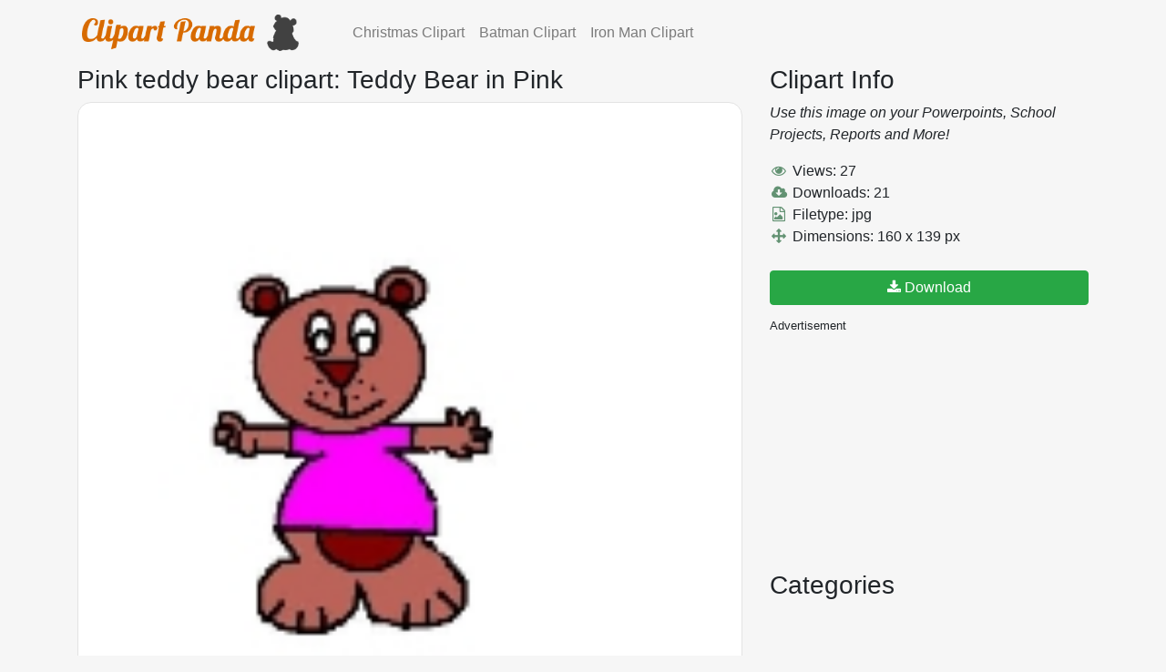

--- FILE ---
content_type: text/html; charset=utf-8
request_url: http://www.clipartpanda.com/clipart_images/teddy-bear-in-pink-50537607
body_size: 5426
content:
<!DOCTYPE html>
<html>
<head>
    <title>Teddy Bear in Pink | Clipart Panda - Free Clipart Images</title>
  <meta name="pink%20teddy%20bear%20clipart" content="free clipart for pink%20teddy%20bear%20clipart">

  <meta name="csrf-param" content="authenticity_token" />
<meta name="csrf-token" content="MtqTxHlWu61D6h5VUlGP2Jw6dL+9471tyjLO80I/TqqfF7g6y0vDaXCtKn1673++sfSpVXE9+jz5BIshFBDSAA==" />
  

  <link rel="stylesheet" media="all" href="/assets/application-abf5fc9aec4865ce039b28c0d722b3ea844898ade8e5fc4d67e02f3b17a1add3.css" data-turbolinks-track="reload" />
  <script src="/packs/js/application-9a65ad9de62d33d6e497.js" data-turbolinks-track="reload"></script>

  <meta name="viewport" content="width=device-width, initial-scale=1, shrink-to-fit=no">
    <title>Teddy Bear in Pink | Clipart Panda - Free Clipart Images</title>
  <meta name="pink%20teddy%20bear%20clipart" content="free clipart for pink%20teddy%20bear%20clipart">


  <link rel="shortcut icon" type="image/x-icon" href="/assets/favicon-66c824c9aae45ac86653b9cfcf262a469717c463c5b222f638356621fbb038a3.ico" />

  <link href="https://fonts.googleapis.com/css2?family=Lato:ital,wght@0,400;0,700;1,400&family=Open+Sans:ital,wght@0,400;0,600;1,400&display=swap" rel="stylesheet">

  <script>
    (function(i,s,o,g,r,a,m){i['GoogleAnalyticsObject']=r;i[r]=i[r]||function(){
    (i[r].q=i[r].q||[]).push(arguments)},i[r].l=1*new Date();a=s.createElement(o),
    m=s.getElementsByTagName(o)[0];a.async=1;a.src=g;m.parentNode.insertBefore(a,m)
    })(window,document,'script','//www.google-analytics.com/analytics.js','ga');

    ga('create', 'UA-52265051-1', 'clipartpanda.com');
    ga('send', 'pageview');

  </script>
  <script async src="//pagead2.googlesyndication.com/pagead/js/adsbygoogle.js"></script>
  <script>
    (adsbygoogle = window.adsbygoogle || []).push({
      google_ad_client: "ca-pub-4431006296319858",
      enable_page_level_ads: true
    });
  </script>
</head>
<body>

  <nav class="navbar navbar-expand-lg navbar-light">
      <div class="container">
        <a class="navbar-brand mr-5" href="/">
          <img class="main-logo" src="/assets/logo-b83ee7bb7ccc05660a8748d063490f52ba644f94a26f313a451a163525a1e3ce.png" />
        </a>
        <button class="navbar-toggler" type="button" data-toggle="collapse" data-target="#navbarNav" aria-controls="navbarNav" aria-expanded="false" aria-label="Toggle navigation">
          <span class="navbar-toggler-icon"></span>
        </button>
        <div class="collapse navbar-collapse" id="navbarNav">
          <ul class="navbar-nav">
            <a class="nav-item nav-link" href="/categories/christmas-clipart">
              Christmas Clipart
            </a>
          </ul>
          <ul class="navbar-nav">
            <a class="nav-item nav-link" href="/categories/batman-20clipart">
              Batman Clipart
            </a>
          </ul>
          <ul class="navbar-nav">
            <a class="nav-item nav-link" href="/categories/iron-man-clipart-free">
              Iron Man Clipart
            </a>
          </ul>
        </div>
      </div>
    </nav>

  <div class="container">

    <script>
  function Download(){
    window.open(pink-teddy-bear-clipart-teddy-bear-clip-art.jpg);
  }
</script>


<div class="row">
  <div class="col-lg-8">
    <h3>
        Pink teddy bear clipart: 
      Teddy Bear in Pink</h3>
    <div class="box">
      <img src=http://images.clipartpanda.com/pink-teddy-bear-clipart-teddy-bear-clip-art.jpg class="big" alt="pink%20teddy%20bear%20clipart">
    </div>
  </div>
  <div class="col-lg-4 sidebar">
    
    <div class="panel panel-default">
      <div class="panel-heading">
        <h3 class="panel-title">Clipart Info</h3>
      </div>
      <div class="panel-body">
        <p>
          <i>Use this image on your Powerpoints, School Projects, Reports and More!</i>
        </p>
        <i class="fa fa-eye fa-fw"></i> Views: 27<br>
        <i class="fa fa-cloud-download fa-fw"></i> Downloads: 21<br>
        <i class="fa fa-file-image-o fa-fw"></i> Filetype: jpg<br>
        <i class="fa fa-arrows fa-fw"></i> Dimensions: 160 x 139 px <br>
        <a target="_blank" class="btn btn-success btn-block" rel="nofollow" href="/clipart_images/teddy-bear-in-pink-50537607/download"><i class='fa fa-download'></i> Download</a>
      </div>
    </div>
    <small>Advertisement</small>
        <script async src="//pagead2.googlesyndication.com/pagead/js/adsbygoogle.js"></script>
        <!-- ClipartPanda 300x250 Rectangle -->
        <ins class="adsbygoogle"
             style="display:inline-block;width:300px;height:250px"
             data-ad-client="ca-pub-4431006296319858"
             data-ad-slot="1890327727"></ins>
        <script>
        (adsbygoogle = window.adsbygoogle || []).push({});
        </script>

    <div class="panel panel-default">
      <div class="panel-heading">
        <h3 class="panel-title">Categories</h3>

      </div>
      <div class="panel-body">

      </div>
    </div>
  
  </div>
</div>


  </div>  
  <div class="container footer">
    ©2020 ClipartPanda.com
    <span class="pull-right">
      <a class="" href="/about">About</a>&nbsp 
      <a class="" href="/terms">Terms</a>&nbsp
      <a class="" href="https://www.hqsubtitles.com">Movie Subtitles</a>&nbsp
      <a class="" href="https://www.callersafe.com">Number Lookup</a>&nbsp
    </span>  
  </div>
</body>
</html>


--- FILE ---
content_type: text/html; charset=utf-8
request_url: https://www.google.com/recaptcha/api2/aframe
body_size: 267
content:
<!DOCTYPE HTML><html><head><meta http-equiv="content-type" content="text/html; charset=UTF-8"></head><body><script nonce="qfuw-VYm1zDm2rXCXEmmcA">/** Anti-fraud and anti-abuse applications only. See google.com/recaptcha */ try{var clients={'sodar':'https://pagead2.googlesyndication.com/pagead/sodar?'};window.addEventListener("message",function(a){try{if(a.source===window.parent){var b=JSON.parse(a.data);var c=clients[b['id']];if(c){var d=document.createElement('img');d.src=c+b['params']+'&rc='+(localStorage.getItem("rc::a")?sessionStorage.getItem("rc::b"):"");window.document.body.appendChild(d);sessionStorage.setItem("rc::e",parseInt(sessionStorage.getItem("rc::e")||0)+1);localStorage.setItem("rc::h",'1768717304897');}}}catch(b){}});window.parent.postMessage("_grecaptcha_ready", "*");}catch(b){}</script></body></html>